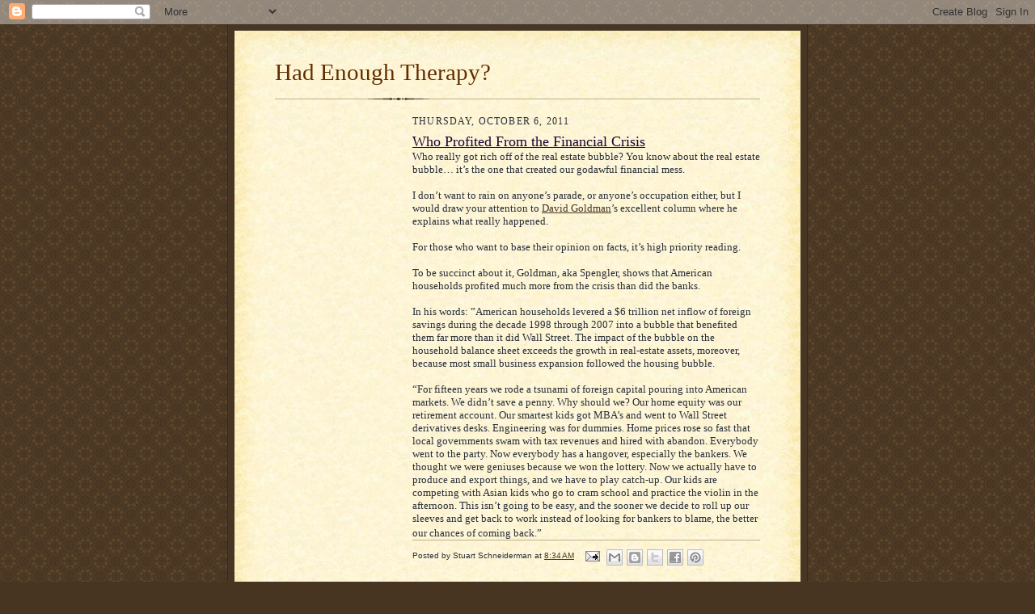

--- FILE ---
content_type: text/html; charset=utf-8
request_url: https://www.google.com/recaptcha/api2/aframe
body_size: 267
content:
<!DOCTYPE HTML><html><head><meta http-equiv="content-type" content="text/html; charset=UTF-8"></head><body><script nonce="lWKYVLbQKw1FeoT1gckdVA">/** Anti-fraud and anti-abuse applications only. See google.com/recaptcha */ try{var clients={'sodar':'https://pagead2.googlesyndication.com/pagead/sodar?'};window.addEventListener("message",function(a){try{if(a.source===window.parent){var b=JSON.parse(a.data);var c=clients[b['id']];if(c){var d=document.createElement('img');d.src=c+b['params']+'&rc='+(localStorage.getItem("rc::a")?sessionStorage.getItem("rc::b"):"");window.document.body.appendChild(d);sessionStorage.setItem("rc::e",parseInt(sessionStorage.getItem("rc::e")||0)+1);localStorage.setItem("rc::h",'1768919404828');}}}catch(b){}});window.parent.postMessage("_grecaptcha_ready", "*");}catch(b){}</script></body></html>